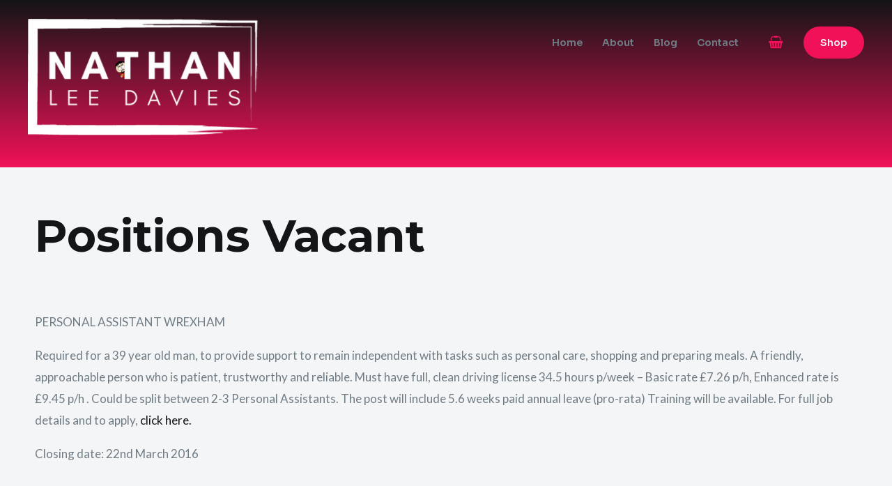

--- FILE ---
content_type: text/css
request_url: https://nathanleedavies.com/wp-content/uploads/elementor/css/post-9249.css?ver=1710336010
body_size: 1071
content:
.elementor-9249 .elementor-element.elementor-element-54887203 > .elementor-container > .elementor-column > .elementor-widget-wrap{align-content:center;align-items:center;}.elementor-9249 .elementor-element.elementor-element-54887203:not(.elementor-motion-effects-element-type-background), .elementor-9249 .elementor-element.elementor-element-54887203 > .elementor-motion-effects-container > .elementor-motion-effects-layer{background-color:var( --e-global-color-astglobalcolor2 );}.elementor-9249 .elementor-element.elementor-element-54887203{transition:background 0.3s, border 0.3s, border-radius 0.3s, box-shadow 0.3s;padding:10px 0px 10px 0px;}.elementor-9249 .elementor-element.elementor-element-54887203 > .elementor-background-overlay{transition:background 0.3s, border-radius 0.3s, opacity 0.3s;}.elementor-9249 .elementor-element.elementor-element-348e0bd4 > .elementor-container > .elementor-column > .elementor-widget-wrap{align-content:center;align-items:center;}.elementor-9249 .elementor-element.elementor-element-348e0bd4{border-style:solid;border-width:0px 0px 1px 0px;border-color:var( --e-global-color-astglobalcolor0 );transition:background 0.3s, border 0.3s, border-radius 0.3s, box-shadow 0.3s;margin-top:0px;margin-bottom:30px;padding:0px 0px 10px 0px;}.elementor-9249 .elementor-element.elementor-element-348e0bd4 > .elementor-background-overlay{transition:background 0.3s, border-radius 0.3s, opacity 0.3s;}.elementor-9249 .elementor-element.elementor-element-43008b18 > .elementor-element-populated{margin:0px 0px 0px -35px;--e-column-margin-right:0px;--e-column-margin-left:-35px;}.elementor-9249 .elementor-element.elementor-element-be9b6a6{text-align:left;}.elementor-9249 .elementor-element.elementor-element-be9b6a6 img{width:59%;}.elementor-9249 .elementor-element.elementor-element-be9b6a6 > .elementor-widget-container{margin:0px 0px 0px 0px;padding:0px 0px 0px 0px;}.elementor-bc-flex-widget .elementor-9249 .elementor-element.elementor-element-31b33768.elementor-column .elementor-widget-wrap{align-items:center;}.elementor-9249 .elementor-element.elementor-element-31b33768.elementor-column.elementor-element[data-element_type="column"] > .elementor-widget-wrap.elementor-element-populated{align-content:center;align-items:center;}.elementor-9249 .elementor-element.elementor-element-5b6f212f .elementor-nav-menu .elementor-item{font-size:17px;font-weight:500;}.elementor-9249 .elementor-element.elementor-element-5b6f212f .elementor-nav-menu--main .elementor-item{color:#FFFFFF;fill:#FFFFFF;padding-left:0px;padding-right:0px;}.elementor-9249 .elementor-element.elementor-element-5b6f212f .elementor-nav-menu--main .elementor-item:hover,
					.elementor-9249 .elementor-element.elementor-element-5b6f212f .elementor-nav-menu--main .elementor-item.elementor-item-active,
					.elementor-9249 .elementor-element.elementor-element-5b6f212f .elementor-nav-menu--main .elementor-item.highlighted,
					.elementor-9249 .elementor-element.elementor-element-5b6f212f .elementor-nav-menu--main .elementor-item:focus{color:#CECECE;fill:#CECECE;}.elementor-9249 .elementor-element.elementor-element-5b6f212f .elementor-nav-menu--main:not(.e--pointer-framed) .elementor-item:before,
					.elementor-9249 .elementor-element.elementor-element-5b6f212f .elementor-nav-menu--main:not(.e--pointer-framed) .elementor-item:after{background-color:var( --e-global-color-astglobalcolor0 );}.elementor-9249 .elementor-element.elementor-element-5b6f212f .e--pointer-framed .elementor-item:before,
					.elementor-9249 .elementor-element.elementor-element-5b6f212f .e--pointer-framed .elementor-item:after{border-color:var( --e-global-color-astglobalcolor0 );}.elementor-9249 .elementor-element.elementor-element-5b6f212f .e--pointer-framed .elementor-item:before{border-width:1px;}.elementor-9249 .elementor-element.elementor-element-5b6f212f .e--pointer-framed.e--animation-draw .elementor-item:before{border-width:0 0 1px 1px;}.elementor-9249 .elementor-element.elementor-element-5b6f212f .e--pointer-framed.e--animation-draw .elementor-item:after{border-width:1px 1px 0 0;}.elementor-9249 .elementor-element.elementor-element-5b6f212f .e--pointer-framed.e--animation-corners .elementor-item:before{border-width:1px 0 0 1px;}.elementor-9249 .elementor-element.elementor-element-5b6f212f .e--pointer-framed.e--animation-corners .elementor-item:after{border-width:0 1px 1px 0;}.elementor-9249 .elementor-element.elementor-element-5b6f212f .e--pointer-underline .elementor-item:after,
					 .elementor-9249 .elementor-element.elementor-element-5b6f212f .e--pointer-overline .elementor-item:before,
					 .elementor-9249 .elementor-element.elementor-element-5b6f212f .e--pointer-double-line .elementor-item:before,
					 .elementor-9249 .elementor-element.elementor-element-5b6f212f .e--pointer-double-line .elementor-item:after{height:1px;}.elementor-9249 .elementor-element.elementor-element-5b6f212f{--e-nav-menu-horizontal-menu-item-margin:calc( 31px / 2 );}.elementor-9249 .elementor-element.elementor-element-5b6f212f .elementor-nav-menu--main:not(.elementor-nav-menu--layout-horizontal) .elementor-nav-menu > li:not(:last-child){margin-bottom:31px;}.elementor-9249 .elementor-element.elementor-element-5b6f212f .elementor-nav-menu--dropdown a, .elementor-9249 .elementor-element.elementor-element-5b6f212f .elementor-menu-toggle{color:#000000;}.elementor-9249 .elementor-element.elementor-element-5b6f212f .elementor-nav-menu--dropdown{background-color:#eaeaea;}.elementor-9249 .elementor-element.elementor-element-5b6f212f .elementor-nav-menu--dropdown a:hover,
					.elementor-9249 .elementor-element.elementor-element-5b6f212f .elementor-nav-menu--dropdown a.elementor-item-active,
					.elementor-9249 .elementor-element.elementor-element-5b6f212f .elementor-nav-menu--dropdown a.highlighted,
					.elementor-9249 .elementor-element.elementor-element-5b6f212f .elementor-menu-toggle:hover{color:#00ce1b;}.elementor-9249 .elementor-element.elementor-element-5b6f212f .elementor-nav-menu--dropdown a:hover,
					.elementor-9249 .elementor-element.elementor-element-5b6f212f .elementor-nav-menu--dropdown a.elementor-item-active,
					.elementor-9249 .elementor-element.elementor-element-5b6f212f .elementor-nav-menu--dropdown a.highlighted{background-color:#ededed;}.elementor-9249 .elementor-element.elementor-element-5b6f212f .elementor-nav-menu--dropdown .elementor-item, .elementor-9249 .elementor-element.elementor-element-5b6f212f .elementor-nav-menu--dropdown  .elementor-sub-item{font-size:15px;}.elementor-9249 .elementor-element.elementor-element-5b6f212f > .elementor-widget-container{margin:20px 0px 0px 0px;}.elementor-9249 .elementor-element.elementor-element-bddffd6 .elementor-nav-menu .elementor-item{font-size:17px;font-weight:500;}.elementor-9249 .elementor-element.elementor-element-bddffd6 .elementor-nav-menu--main .elementor-item{color:#FFFFFF;fill:#FFFFFF;padding-left:0px;padding-right:0px;}.elementor-9249 .elementor-element.elementor-element-bddffd6 .elementor-nav-menu--main .elementor-item:hover,
					.elementor-9249 .elementor-element.elementor-element-bddffd6 .elementor-nav-menu--main .elementor-item.elementor-item-active,
					.elementor-9249 .elementor-element.elementor-element-bddffd6 .elementor-nav-menu--main .elementor-item.highlighted,
					.elementor-9249 .elementor-element.elementor-element-bddffd6 .elementor-nav-menu--main .elementor-item:focus{color:#CECECE;fill:#CECECE;}.elementor-9249 .elementor-element.elementor-element-bddffd6 .elementor-nav-menu--main:not(.e--pointer-framed) .elementor-item:before,
					.elementor-9249 .elementor-element.elementor-element-bddffd6 .elementor-nav-menu--main:not(.e--pointer-framed) .elementor-item:after{background-color:var( --e-global-color-astglobalcolor0 );}.elementor-9249 .elementor-element.elementor-element-bddffd6 .e--pointer-framed .elementor-item:before,
					.elementor-9249 .elementor-element.elementor-element-bddffd6 .e--pointer-framed .elementor-item:after{border-color:var( --e-global-color-astglobalcolor0 );}.elementor-9249 .elementor-element.elementor-element-bddffd6 .e--pointer-framed .elementor-item:before{border-width:1px;}.elementor-9249 .elementor-element.elementor-element-bddffd6 .e--pointer-framed.e--animation-draw .elementor-item:before{border-width:0 0 1px 1px;}.elementor-9249 .elementor-element.elementor-element-bddffd6 .e--pointer-framed.e--animation-draw .elementor-item:after{border-width:1px 1px 0 0;}.elementor-9249 .elementor-element.elementor-element-bddffd6 .e--pointer-framed.e--animation-corners .elementor-item:before{border-width:1px 0 0 1px;}.elementor-9249 .elementor-element.elementor-element-bddffd6 .e--pointer-framed.e--animation-corners .elementor-item:after{border-width:0 1px 1px 0;}.elementor-9249 .elementor-element.elementor-element-bddffd6 .e--pointer-underline .elementor-item:after,
					 .elementor-9249 .elementor-element.elementor-element-bddffd6 .e--pointer-overline .elementor-item:before,
					 .elementor-9249 .elementor-element.elementor-element-bddffd6 .e--pointer-double-line .elementor-item:before,
					 .elementor-9249 .elementor-element.elementor-element-bddffd6 .e--pointer-double-line .elementor-item:after{height:1px;}.elementor-9249 .elementor-element.elementor-element-bddffd6{--e-nav-menu-horizontal-menu-item-margin:calc( 31px / 2 );}.elementor-9249 .elementor-element.elementor-element-bddffd6 .elementor-nav-menu--main:not(.elementor-nav-menu--layout-horizontal) .elementor-nav-menu > li:not(:last-child){margin-bottom:31px;}.elementor-9249 .elementor-element.elementor-element-bddffd6 .elementor-nav-menu--dropdown a, .elementor-9249 .elementor-element.elementor-element-bddffd6 .elementor-menu-toggle{color:#000000;}.elementor-9249 .elementor-element.elementor-element-bddffd6 .elementor-nav-menu--dropdown{background-color:#eaeaea;}.elementor-9249 .elementor-element.elementor-element-bddffd6 .elementor-nav-menu--dropdown a:hover,
					.elementor-9249 .elementor-element.elementor-element-bddffd6 .elementor-nav-menu--dropdown a.elementor-item-active,
					.elementor-9249 .elementor-element.elementor-element-bddffd6 .elementor-nav-menu--dropdown a.highlighted,
					.elementor-9249 .elementor-element.elementor-element-bddffd6 .elementor-menu-toggle:hover{color:#00ce1b;}.elementor-9249 .elementor-element.elementor-element-bddffd6 .elementor-nav-menu--dropdown a:hover,
					.elementor-9249 .elementor-element.elementor-element-bddffd6 .elementor-nav-menu--dropdown a.elementor-item-active,
					.elementor-9249 .elementor-element.elementor-element-bddffd6 .elementor-nav-menu--dropdown a.highlighted{background-color:#ededed;}.elementor-9249 .elementor-element.elementor-element-bddffd6 .elementor-nav-menu--dropdown .elementor-item, .elementor-9249 .elementor-element.elementor-element-bddffd6 .elementor-nav-menu--dropdown  .elementor-sub-item{font-size:15px;}.elementor-bc-flex-widget .elementor-9249 .elementor-element.elementor-element-2989cbe.elementor-column .elementor-widget-wrap{align-items:center;}.elementor-9249 .elementor-element.elementor-element-2989cbe.elementor-column.elementor-element[data-element_type="column"] > .elementor-widget-wrap.elementor-element-populated{align-content:center;align-items:center;}.elementor-9249 .elementor-element.elementor-element-f9225ae .elementor-icon-list-icon i{color:#FFFFFF;transition:color 0.3s;}.elementor-9249 .elementor-element.elementor-element-f9225ae .elementor-icon-list-icon svg{fill:#FFFFFF;transition:fill 0.3s;}.elementor-9249 .elementor-element.elementor-element-f9225ae .elementor-icon-list-item:hover .elementor-icon-list-icon i{color:var( --e-global-color-astglobalcolor0 );}.elementor-9249 .elementor-element.elementor-element-f9225ae .elementor-icon-list-item:hover .elementor-icon-list-icon svg{fill:var( --e-global-color-astglobalcolor0 );}.elementor-9249 .elementor-element.elementor-element-f9225ae{--e-icon-list-icon-size:14px;--icon-vertical-offset:0px;}.elementor-9249 .elementor-element.elementor-element-f9225ae .elementor-icon-list-text{color:#FFFFFF;transition:color 0.3s;}.elementor-9249 .elementor-element.elementor-element-f9225ae .elementor-icon-list-item:hover .elementor-icon-list-text{color:var( --e-global-color-astglobalcolor0 );}.elementor-9249 .elementor-element.elementor-element-184dfcb8 > .elementor-container > .elementor-column > .elementor-widget-wrap{align-content:center;align-items:center;}.elementor-9249 .elementor-element.elementor-element-184dfcb8{margin-top:0px;margin-bottom:0px;}.elementor-9249 .elementor-element.elementor-element-46eb92e5{text-align:center;}.elementor-9249 .elementor-element.elementor-element-46eb92e5 .elementor-heading-title{color:#54595f;font-size:13px;font-weight:300;}@media(max-width:1024px) and (min-width:768px){.elementor-9249 .elementor-element.elementor-element-2361f522{width:100%;}}@media(max-width:1024px){.elementor-9249 .elementor-element.elementor-element-54887203{padding:30px 20px 30px 20px;}.elementor-9249 .elementor-element.elementor-element-43008b18 > .elementor-element-populated{margin:0px 0px 0px 0px;--e-column-margin-right:0px;--e-column-margin-left:0px;}.elementor-9249 .elementor-element.elementor-element-be9b6a6 img{width:73%;}.elementor-9249 .elementor-element.elementor-element-be9b6a6 > .elementor-widget-container{margin:0px 0px 0px -29px;}.elementor-9249 .elementor-element.elementor-element-5b6f212f .elementor-nav-menu .elementor-item{font-size:13px;}.elementor-9249 .elementor-element.elementor-element-5b6f212f .e--pointer-framed .elementor-item:before{border-width:1px;}.elementor-9249 .elementor-element.elementor-element-5b6f212f .e--pointer-framed.e--animation-draw .elementor-item:before{border-width:0 0 1px 1px;}.elementor-9249 .elementor-element.elementor-element-5b6f212f .e--pointer-framed.e--animation-draw .elementor-item:after{border-width:1px 1px 0 0;}.elementor-9249 .elementor-element.elementor-element-5b6f212f .e--pointer-framed.e--animation-corners .elementor-item:before{border-width:1px 0 0 1px;}.elementor-9249 .elementor-element.elementor-element-5b6f212f .e--pointer-framed.e--animation-corners .elementor-item:after{border-width:0 1px 1px 0;}.elementor-9249 .elementor-element.elementor-element-5b6f212f .e--pointer-underline .elementor-item:after,
					 .elementor-9249 .elementor-element.elementor-element-5b6f212f .e--pointer-overline .elementor-item:before,
					 .elementor-9249 .elementor-element.elementor-element-5b6f212f .e--pointer-double-line .elementor-item:before,
					 .elementor-9249 .elementor-element.elementor-element-5b6f212f .e--pointer-double-line .elementor-item:after{height:1px;}.elementor-9249 .elementor-element.elementor-element-5b6f212f{--e-nav-menu-horizontal-menu-item-margin:calc( 7px / 2 );}.elementor-9249 .elementor-element.elementor-element-5b6f212f .elementor-nav-menu--main:not(.elementor-nav-menu--layout-horizontal) .elementor-nav-menu > li:not(:last-child){margin-bottom:7px;}.elementor-9249 .elementor-element.elementor-element-bddffd6 .elementor-nav-menu .elementor-item{font-size:13px;}.elementor-9249 .elementor-element.elementor-element-bddffd6 .e--pointer-framed .elementor-item:before{border-width:1px;}.elementor-9249 .elementor-element.elementor-element-bddffd6 .e--pointer-framed.e--animation-draw .elementor-item:before{border-width:0 0 1px 1px;}.elementor-9249 .elementor-element.elementor-element-bddffd6 .e--pointer-framed.e--animation-draw .elementor-item:after{border-width:1px 1px 0 0;}.elementor-9249 .elementor-element.elementor-element-bddffd6 .e--pointer-framed.e--animation-corners .elementor-item:before{border-width:1px 0 0 1px;}.elementor-9249 .elementor-element.elementor-element-bddffd6 .e--pointer-framed.e--animation-corners .elementor-item:after{border-width:0 1px 1px 0;}.elementor-9249 .elementor-element.elementor-element-bddffd6 .e--pointer-underline .elementor-item:after,
					 .elementor-9249 .elementor-element.elementor-element-bddffd6 .e--pointer-overline .elementor-item:before,
					 .elementor-9249 .elementor-element.elementor-element-bddffd6 .e--pointer-double-line .elementor-item:before,
					 .elementor-9249 .elementor-element.elementor-element-bddffd6 .e--pointer-double-line .elementor-item:after{height:1px;}.elementor-9249 .elementor-element.elementor-element-bddffd6{--e-nav-menu-horizontal-menu-item-margin:calc( 7px / 2 );}.elementor-9249 .elementor-element.elementor-element-bddffd6 .elementor-nav-menu--main:not(.elementor-nav-menu--layout-horizontal) .elementor-nav-menu > li:not(:last-child){margin-bottom:7px;}}@media(max-width:767px){.elementor-9249 .elementor-element.elementor-element-54887203{padding:25px 20px 10px 20px;}.elementor-9249 .elementor-element.elementor-element-2361f522{width:100%;}.elementor-9249 .elementor-element.elementor-element-2361f522 > .elementor-widget-wrap > .elementor-widget:not(.elementor-widget__width-auto):not(.elementor-widget__width-initial):not(:last-child):not(.elementor-absolute){margin-bottom:0px;}.elementor-9249 .elementor-element.elementor-element-2361f522 > .elementor-element-populated{margin:0px 0px 0px 0px;--e-column-margin-right:0px;--e-column-margin-left:0px;padding:0px 0px 0px 0px;}.elementor-9249 .elementor-element.elementor-element-348e0bd4{padding:0px 0px 20px 0px;}.elementor-9249 .elementor-element.elementor-element-43008b18{width:100%;}.elementor-9249 .elementor-element.elementor-element-43008b18 > .elementor-element-populated{margin:0px 0px 0px 0px;--e-column-margin-right:0px;--e-column-margin-left:0px;}.elementor-9249 .elementor-element.elementor-element-be9b6a6{text-align:center;}.elementor-9249 .elementor-element.elementor-element-be9b6a6 img{width:100%;}.elementor-9249 .elementor-element.elementor-element-be9b6a6 > .elementor-widget-container{margin:0px 0px 0px 0px;padding:0px 0px 0px 50px;}.elementor-9249 .elementor-element.elementor-element-31b33768{width:100%;}.elementor-9249 .elementor-element.elementor-element-31b33768 > .elementor-element-populated{padding:30px 0px 30px 0px;}.elementor-9249 .elementor-element.elementor-element-5b6f212f .elementor-nav-menu .elementor-item{font-size:15px;}.elementor-9249 .elementor-element.elementor-element-5b6f212f .elementor-nav-menu--main > .elementor-nav-menu > li > .elementor-nav-menu--dropdown, .elementor-9249 .elementor-element.elementor-element-5b6f212f .elementor-nav-menu__container.elementor-nav-menu--dropdown{margin-top:40px !important;}.elementor-9249 .elementor-element.elementor-element-bddffd6 .elementor-nav-menu .elementor-item{font-size:23px;}.elementor-9249 .elementor-element.elementor-element-bddffd6 .elementor-nav-menu--main .elementor-item{padding-left:0px;padding-right:0px;padding-top:10px;padding-bottom:10px;}.elementor-9249 .elementor-element.elementor-element-bddffd6 .elementor-nav-menu--main > .elementor-nav-menu > li > .elementor-nav-menu--dropdown, .elementor-9249 .elementor-element.elementor-element-bddffd6 .elementor-nav-menu__container.elementor-nav-menu--dropdown{margin-top:40px !important;}.elementor-9249 .elementor-element.elementor-element-2989cbe{width:100%;}.elementor-9249 .elementor-element.elementor-element-184dfcb8{margin-top:-20px;margin-bottom:0px;}.elementor-9249 .elementor-element.elementor-element-46eb92e5{text-align:center;}.elementor-9249 .elementor-element.elementor-element-46eb92e5 .elementor-heading-title{line-height:19px;}}

--- FILE ---
content_type: text/css
request_url: https://nathanleedavies.com/wp-content/uploads/elementor/css/post-12055.css?ver=1710336010
body_size: 360
content:
.elementor-12055 .elementor-element.elementor-element-93452a9:not(.elementor-motion-effects-element-type-background), .elementor-12055 .elementor-element.elementor-element-93452a9 > .elementor-motion-effects-container > .elementor-motion-effects-layer{background-color:transparent;background-image:linear-gradient(180deg, var( --e-global-color-astglobalcolor2 ) 0%, var( --e-global-color-astglobalcolor0 ) 100%);}.elementor-12055 .elementor-element.elementor-element-93452a9{transition:background 0.3s, border 0.3s, border-radius 0.3s, box-shadow 0.3s;}.elementor-12055 .elementor-element.elementor-element-93452a9 > .elementor-background-overlay{transition:background 0.3s, border-radius 0.3s, opacity 0.3s;}.elementor-12055 .elementor-element.elementor-element-3a65fef{--spacer-size:200px;}.elementor-12055 .elementor-element.elementor-element-d0c27c5{text-align:left;}.elementor-12055 .elementor-element.elementor-element-d0c27c5 .elementor-heading-title{color:#FFFFFF;}.elementor-12055 .elementor-element.elementor-element-5d5e429{margin-top:50px;margin-bottom:50px;}.elementor-12055 .elementor-element.elementor-element-91f1ac1{text-align:left;}.elementor-12055 .elementor-element.elementor-element-469273f9:not(.elementor-motion-effects-element-type-background), .elementor-12055 .elementor-element.elementor-element-469273f9 > .elementor-motion-effects-container > .elementor-motion-effects-layer{background-color:var( --e-global-color-astglobalcolor0 );}.elementor-12055 .elementor-element.elementor-element-469273f9{transition:background 0.3s, border 0.3s, border-radius 0.3s, box-shadow 0.3s;margin-top:100px;margin-bottom:100px;}.elementor-12055 .elementor-element.elementor-element-469273f9 > .elementor-background-overlay{transition:background 0.3s, border-radius 0.3s, opacity 0.3s;}.elementor-12055 .elementor-element.elementor-element-708a36c1 img{width:35%;border-radius:20px 20px 20px 20px;box-shadow:0px 0px 10px 0px rgba(0,0,0,0.5);}.elementor-12055 .elementor-element.elementor-element-708a36c1 > .elementor-widget-container{margin:-25px 0px -25px 0px;}.elementor-12055 .elementor-element.elementor-element-708a36c1{z-index:10;}.elementor-12055 .elementor-element.elementor-element-113d347{--divider-border-style:solid;--divider-color:var( --e-global-color-astglobalcolor0 );--divider-border-width:1px;}.elementor-12055 .elementor-element.elementor-element-113d347 .elementor-divider-separator{width:75%;margin:0 auto;margin-center:0;}.elementor-12055 .elementor-element.elementor-element-113d347 .elementor-divider{text-align:center;padding-block-start:15px;padding-block-end:15px;}.elementor-12055 .elementor-element.elementor-element-113d347.elementor-view-stacked .elementor-icon{background-color:var( --e-global-color-astglobalcolor0 );}.elementor-12055 .elementor-element.elementor-element-113d347.elementor-view-framed .elementor-icon, .elementor-12055 .elementor-element.elementor-element-113d347.elementor-view-default .elementor-icon{color:var( --e-global-color-astglobalcolor0 );border-color:var( --e-global-color-astglobalcolor0 );}.elementor-12055 .elementor-element.elementor-element-113d347.elementor-view-framed .elementor-icon, .elementor-12055 .elementor-element.elementor-element-113d347.elementor-view-default .elementor-icon svg{fill:var( --e-global-color-astglobalcolor0 );}.elementor-12055 .elementor-element.elementor-element-ad04f20{text-align:center;}.elementor-12055 .elementor-element.elementor-element-7cb10c9{--alignment:center;--grid-side-margin:10px;--grid-column-gap:10px;--grid-row-gap:10px;--grid-bottom-margin:10px;}.elementor-12055 .elementor-element.elementor-element-40b6f70{--divider-border-style:solid;--divider-color:var( --e-global-color-astglobalcolor0 );--divider-border-width:1px;}.elementor-12055 .elementor-element.elementor-element-40b6f70 .elementor-divider-separator{width:75%;margin:0 auto;margin-center:0;}.elementor-12055 .elementor-element.elementor-element-40b6f70 .elementor-divider{text-align:center;padding-block-start:15px;padding-block-end:15px;}.elementor-12055 .elementor-element.elementor-element-65b115f{padding:50px 0px 50px 0px;}.elementor-12055 .elementor-element.elementor-element-9e778ba .post-navigation__arrow-wrapper{color:var( --e-global-color-astglobalcolor0 );}@media(max-width:1024px){ .elementor-12055 .elementor-element.elementor-element-7cb10c9{--grid-side-margin:10px;--grid-column-gap:10px;--grid-row-gap:10px;--grid-bottom-margin:10px;}}@media(max-width:767px){.elementor-12055 .elementor-element.elementor-element-3a65fef{--spacer-size:100px;}.elementor-12055 .elementor-element.elementor-element-d0c27c5 .elementor-heading-title{font-size:25px;}.elementor-12055 .elementor-element.elementor-element-d0c27c5 > .elementor-widget-container{padding:0px 0px 20px 0px;}.elementor-12055 .elementor-element.elementor-element-eb4ce87 > .elementor-element-populated{padding:30px 20px 10px 20px;} .elementor-12055 .elementor-element.elementor-element-7cb10c9{--grid-side-margin:10px;--grid-column-gap:10px;--grid-row-gap:10px;--grid-bottom-margin:10px;}}